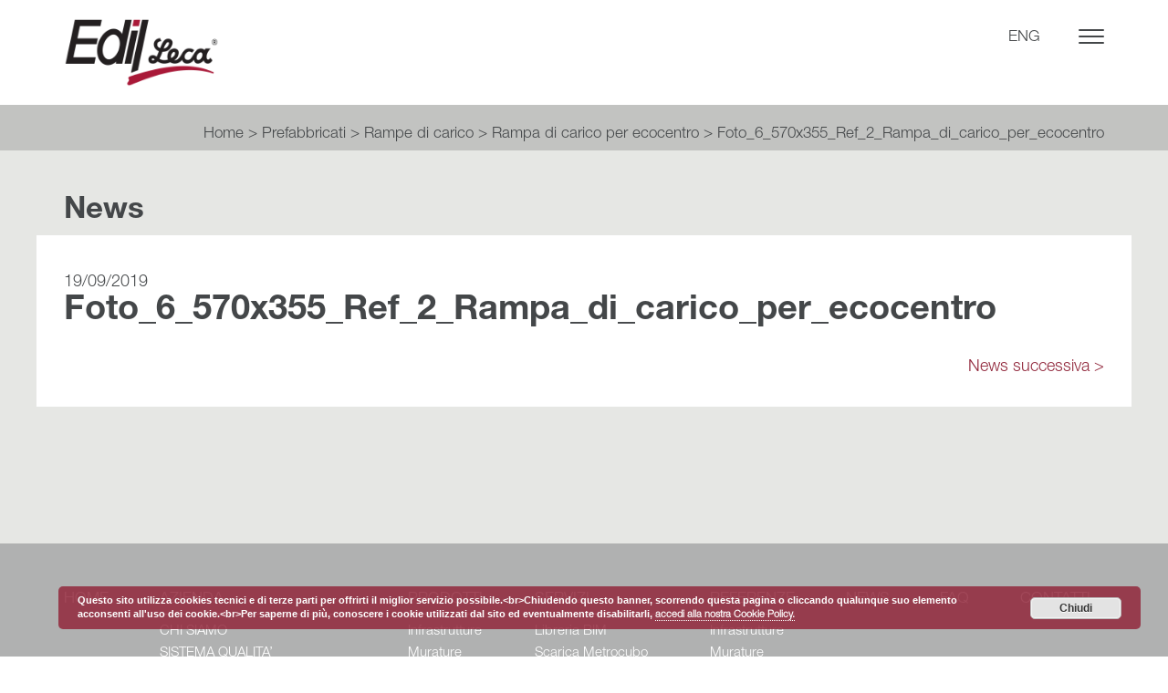

--- FILE ---
content_type: text/html; charset=UTF-8
request_url: https://www.edilleca.com/it/referenza/rampa-di-carico-per-ecocentro/foto_6_570x355_ref_2_rampa_di_carico_per_ecocentro/
body_size: 8536
content:
<!DOCTYPE html>
<!--[if IE 7]>
<html class="ie ie7" lang="it-IT">
<![endif]-->
<!--[if IE 8]>
<html class="ie ie8" lang="it-IT">
<![endif]-->
<!--[if !(IE 7) | !(IE 8) ]><!-->
<html lang="it-IT">
<!--<![endif]-->
<head>
    <meta charset="UTF-8">
    <meta name="viewport" content="width=device-width">
    <title>Foto_6_570x355_Ref_2_Rampa_di_carico_per_ecocentro - Edil Leca</title>
    <link rel="pingback" href="https://www.edilleca.com/xmlrpc.php">
    <!--[if lt IE 9]>
    <script src="https://www.edilleca.com/wp-content/themes/edilleca/js/respond.min.js"></script>
    <![endif]-->
    <link rel="icon" href="https://www.edilleca.com/wp-content/themes/edilleca/img/favicon32x32.png" sizes="32x32">
    <link rel="icon" href="https://www.edilleca.com/wp-content/themes/edilleca/img/favicon192x192.png" sizes="192x192">
    <link rel="apple-touch-icon-precomposed" href="https://www.edilleca.com/wp-content/themes/edilleca/img/favicon180x180.png">
    <meta name="msapplication-TileImage" content="https://www.edilleca.com/wp-content/themes/edilleca/img/favicon270x270.png">
    <meta name='robots' content='index, follow, max-image-preview:large, max-snippet:-1, max-video-preview:-1' />
	<style>img:is([sizes="auto" i], [sizes^="auto," i]) { contain-intrinsic-size: 3000px 1500px }</style>
	
	<!-- This site is optimized with the Yoast SEO plugin v24.4 - https://yoast.com/wordpress/plugins/seo/ -->
	<link rel="canonical" href="https://www.edilleca.com/wp-content/uploads/2019/09/Foto_6_570x355_Ref_2_Rampa_di_carico_per_ecocentro.jpg" />
	<meta property="og:locale" content="it_IT" />
	<meta property="og:type" content="article" />
	<meta property="og:title" content="Foto_6_570x355_Ref_2_Rampa_di_carico_per_ecocentro - Edil Leca" />
	<meta property="og:url" content="https://www.edilleca.com/wp-content/uploads/2019/09/Foto_6_570x355_Ref_2_Rampa_di_carico_per_ecocentro.jpg" />
	<meta property="og:site_name" content="Edil Leca" />
	<meta property="og:image" content="https://www.edilleca.com/it/referenza/rampa-di-carico-per-ecocentro/foto_6_570x355_ref_2_rampa_di_carico_per_ecocentro" />
	<meta property="og:image:width" content="570" />
	<meta property="og:image:height" content="355" />
	<meta property="og:image:type" content="image/jpeg" />
	<meta name="twitter:card" content="summary_large_image" />
	<script type="application/ld+json" class="yoast-schema-graph">{"@context":"https://schema.org","@graph":[{"@type":"WebPage","@id":"https://www.edilleca.com/wp-content/uploads/2019/09/Foto_6_570x355_Ref_2_Rampa_di_carico_per_ecocentro.jpg","url":"https://www.edilleca.com/wp-content/uploads/2019/09/Foto_6_570x355_Ref_2_Rampa_di_carico_per_ecocentro.jpg","name":"Foto_6_570x355_Ref_2_Rampa_di_carico_per_ecocentro - Edil Leca","isPartOf":{"@id":"https://www.edilleca.com/it/#website"},"primaryImageOfPage":{"@id":"https://www.edilleca.com/wp-content/uploads/2019/09/Foto_6_570x355_Ref_2_Rampa_di_carico_per_ecocentro.jpg#primaryimage"},"image":{"@id":"https://www.edilleca.com/wp-content/uploads/2019/09/Foto_6_570x355_Ref_2_Rampa_di_carico_per_ecocentro.jpg#primaryimage"},"thumbnailUrl":"https://www.edilleca.com/wp-content/uploads/2019/09/Foto_6_570x355_Ref_2_Rampa_di_carico_per_ecocentro.jpg","datePublished":"2019-09-19T09:50:36+00:00","breadcrumb":{"@id":"https://www.edilleca.com/wp-content/uploads/2019/09/Foto_6_570x355_Ref_2_Rampa_di_carico_per_ecocentro.jpg#breadcrumb"},"inLanguage":"it-IT","potentialAction":[{"@type":"ReadAction","target":["https://www.edilleca.com/wp-content/uploads/2019/09/Foto_6_570x355_Ref_2_Rampa_di_carico_per_ecocentro.jpg"]}]},{"@type":"ImageObject","inLanguage":"it-IT","@id":"https://www.edilleca.com/wp-content/uploads/2019/09/Foto_6_570x355_Ref_2_Rampa_di_carico_per_ecocentro.jpg#primaryimage","url":"https://www.edilleca.com/wp-content/uploads/2019/09/Foto_6_570x355_Ref_2_Rampa_di_carico_per_ecocentro.jpg","contentUrl":"https://www.edilleca.com/wp-content/uploads/2019/09/Foto_6_570x355_Ref_2_Rampa_di_carico_per_ecocentro.jpg"},{"@type":"BreadcrumbList","@id":"https://www.edilleca.com/wp-content/uploads/2019/09/Foto_6_570x355_Ref_2_Rampa_di_carico_per_ecocentro.jpg#breadcrumb","itemListElement":[{"@type":"ListItem","position":1,"name":"Home","item":"https://www.edilleca.com/it/"},{"@type":"ListItem","position":2,"name":"Prefabbricati","item":"https://www.edilleca.com/it/cat_referenze/prefabbricati/"},{"@type":"ListItem","position":3,"name":"Rampe di carico","item":"https://www.edilleca.com/it/cat_referenze/prefabbricati/rampe-di-carico/"},{"@type":"ListItem","position":4,"name":"Rampa di carico per ecocentro","item":"https://www.edilleca.com/it/referenza/rampa-di-carico-per-ecocentro/"},{"@type":"ListItem","position":5,"name":"Foto_6_570x355_Ref_2_Rampa_di_carico_per_ecocentro"}]},{"@type":"WebSite","@id":"https://www.edilleca.com/it/#website","url":"https://www.edilleca.com/it/","name":"Edil Leca","description":"","publisher":{"@id":"https://www.edilleca.com/it/#organization"},"potentialAction":[{"@type":"SearchAction","target":{"@type":"EntryPoint","urlTemplate":"https://www.edilleca.com/it/?s={search_term_string}"},"query-input":{"@type":"PropertyValueSpecification","valueRequired":true,"valueName":"search_term_string"}}],"inLanguage":"it-IT"},{"@type":"Organization","@id":"https://www.edilleca.com/it/#organization","name":"Edil Leca","url":"https://www.edilleca.com/it/","logo":{"@type":"ImageObject","inLanguage":"it-IT","@id":"https://www.edilleca.com/it/#/schema/logo/image/","url":"https://www.edilleca.com/wp-content/uploads/2018/02/logo.png","contentUrl":"https://www.edilleca.com/wp-content/uploads/2018/02/logo.png","width":392,"height":174,"caption":"Edil Leca"},"image":{"@id":"https://www.edilleca.com/it/#/schema/logo/image/"}}]}</script>
	<!-- / Yoast SEO plugin. -->


<link rel="alternate" type="application/rss+xml" title="Edil Leca &raquo; Feed" href="https://www.edilleca.com/it/feed/" />
<link rel="alternate" type="application/rss+xml" title="Edil Leca &raquo; Feed dei commenti" href="https://www.edilleca.com/it/comments/feed/" />
<script type="text/javascript">
/* <![CDATA[ */
window._wpemojiSettings = {"baseUrl":"https:\/\/s.w.org\/images\/core\/emoji\/15.0.3\/72x72\/","ext":".png","svgUrl":"https:\/\/s.w.org\/images\/core\/emoji\/15.0.3\/svg\/","svgExt":".svg","source":{"concatemoji":"https:\/\/www.edilleca.com\/wp-includes\/js\/wp-emoji-release.min.js?ver=6.7.4"}};
/*! This file is auto-generated */
!function(i,n){var o,s,e;function c(e){try{var t={supportTests:e,timestamp:(new Date).valueOf()};sessionStorage.setItem(o,JSON.stringify(t))}catch(e){}}function p(e,t,n){e.clearRect(0,0,e.canvas.width,e.canvas.height),e.fillText(t,0,0);var t=new Uint32Array(e.getImageData(0,0,e.canvas.width,e.canvas.height).data),r=(e.clearRect(0,0,e.canvas.width,e.canvas.height),e.fillText(n,0,0),new Uint32Array(e.getImageData(0,0,e.canvas.width,e.canvas.height).data));return t.every(function(e,t){return e===r[t]})}function u(e,t,n){switch(t){case"flag":return n(e,"\ud83c\udff3\ufe0f\u200d\u26a7\ufe0f","\ud83c\udff3\ufe0f\u200b\u26a7\ufe0f")?!1:!n(e,"\ud83c\uddfa\ud83c\uddf3","\ud83c\uddfa\u200b\ud83c\uddf3")&&!n(e,"\ud83c\udff4\udb40\udc67\udb40\udc62\udb40\udc65\udb40\udc6e\udb40\udc67\udb40\udc7f","\ud83c\udff4\u200b\udb40\udc67\u200b\udb40\udc62\u200b\udb40\udc65\u200b\udb40\udc6e\u200b\udb40\udc67\u200b\udb40\udc7f");case"emoji":return!n(e,"\ud83d\udc26\u200d\u2b1b","\ud83d\udc26\u200b\u2b1b")}return!1}function f(e,t,n){var r="undefined"!=typeof WorkerGlobalScope&&self instanceof WorkerGlobalScope?new OffscreenCanvas(300,150):i.createElement("canvas"),a=r.getContext("2d",{willReadFrequently:!0}),o=(a.textBaseline="top",a.font="600 32px Arial",{});return e.forEach(function(e){o[e]=t(a,e,n)}),o}function t(e){var t=i.createElement("script");t.src=e,t.defer=!0,i.head.appendChild(t)}"undefined"!=typeof Promise&&(o="wpEmojiSettingsSupports",s=["flag","emoji"],n.supports={everything:!0,everythingExceptFlag:!0},e=new Promise(function(e){i.addEventListener("DOMContentLoaded",e,{once:!0})}),new Promise(function(t){var n=function(){try{var e=JSON.parse(sessionStorage.getItem(o));if("object"==typeof e&&"number"==typeof e.timestamp&&(new Date).valueOf()<e.timestamp+604800&&"object"==typeof e.supportTests)return e.supportTests}catch(e){}return null}();if(!n){if("undefined"!=typeof Worker&&"undefined"!=typeof OffscreenCanvas&&"undefined"!=typeof URL&&URL.createObjectURL&&"undefined"!=typeof Blob)try{var e="postMessage("+f.toString()+"("+[JSON.stringify(s),u.toString(),p.toString()].join(",")+"));",r=new Blob([e],{type:"text/javascript"}),a=new Worker(URL.createObjectURL(r),{name:"wpTestEmojiSupports"});return void(a.onmessage=function(e){c(n=e.data),a.terminate(),t(n)})}catch(e){}c(n=f(s,u,p))}t(n)}).then(function(e){for(var t in e)n.supports[t]=e[t],n.supports.everything=n.supports.everything&&n.supports[t],"flag"!==t&&(n.supports.everythingExceptFlag=n.supports.everythingExceptFlag&&n.supports[t]);n.supports.everythingExceptFlag=n.supports.everythingExceptFlag&&!n.supports.flag,n.DOMReady=!1,n.readyCallback=function(){n.DOMReady=!0}}).then(function(){return e}).then(function(){var e;n.supports.everything||(n.readyCallback(),(e=n.source||{}).concatemoji?t(e.concatemoji):e.wpemoji&&e.twemoji&&(t(e.twemoji),t(e.wpemoji)))}))}((window,document),window._wpemojiSettings);
/* ]]> */
</script>
<style id='wp-emoji-styles-inline-css' type='text/css'>

	img.wp-smiley, img.emoji {
		display: inline !important;
		border: none !important;
		box-shadow: none !important;
		height: 1em !important;
		width: 1em !important;
		margin: 0 0.07em !important;
		vertical-align: -0.1em !important;
		background: none !important;
		padding: 0 !important;
	}
</style>
<link rel='stylesheet' id='wp-block-library-css' href='https://www.edilleca.com/wp-includes/css/dist/block-library/style.min.css?ver=6.7.4' type='text/css' media='all' />
<style id='classic-theme-styles-inline-css' type='text/css'>
/*! This file is auto-generated */
.wp-block-button__link{color:#fff;background-color:#32373c;border-radius:9999px;box-shadow:none;text-decoration:none;padding:calc(.667em + 2px) calc(1.333em + 2px);font-size:1.125em}.wp-block-file__button{background:#32373c;color:#fff;text-decoration:none}
</style>
<style id='global-styles-inline-css' type='text/css'>
:root{--wp--preset--aspect-ratio--square: 1;--wp--preset--aspect-ratio--4-3: 4/3;--wp--preset--aspect-ratio--3-4: 3/4;--wp--preset--aspect-ratio--3-2: 3/2;--wp--preset--aspect-ratio--2-3: 2/3;--wp--preset--aspect-ratio--16-9: 16/9;--wp--preset--aspect-ratio--9-16: 9/16;--wp--preset--color--black: #000000;--wp--preset--color--cyan-bluish-gray: #abb8c3;--wp--preset--color--white: #ffffff;--wp--preset--color--pale-pink: #f78da7;--wp--preset--color--vivid-red: #cf2e2e;--wp--preset--color--luminous-vivid-orange: #ff6900;--wp--preset--color--luminous-vivid-amber: #fcb900;--wp--preset--color--light-green-cyan: #7bdcb5;--wp--preset--color--vivid-green-cyan: #00d084;--wp--preset--color--pale-cyan-blue: #8ed1fc;--wp--preset--color--vivid-cyan-blue: #0693e3;--wp--preset--color--vivid-purple: #9b51e0;--wp--preset--gradient--vivid-cyan-blue-to-vivid-purple: linear-gradient(135deg,rgba(6,147,227,1) 0%,rgb(155,81,224) 100%);--wp--preset--gradient--light-green-cyan-to-vivid-green-cyan: linear-gradient(135deg,rgb(122,220,180) 0%,rgb(0,208,130) 100%);--wp--preset--gradient--luminous-vivid-amber-to-luminous-vivid-orange: linear-gradient(135deg,rgba(252,185,0,1) 0%,rgba(255,105,0,1) 100%);--wp--preset--gradient--luminous-vivid-orange-to-vivid-red: linear-gradient(135deg,rgba(255,105,0,1) 0%,rgb(207,46,46) 100%);--wp--preset--gradient--very-light-gray-to-cyan-bluish-gray: linear-gradient(135deg,rgb(238,238,238) 0%,rgb(169,184,195) 100%);--wp--preset--gradient--cool-to-warm-spectrum: linear-gradient(135deg,rgb(74,234,220) 0%,rgb(151,120,209) 20%,rgb(207,42,186) 40%,rgb(238,44,130) 60%,rgb(251,105,98) 80%,rgb(254,248,76) 100%);--wp--preset--gradient--blush-light-purple: linear-gradient(135deg,rgb(255,206,236) 0%,rgb(152,150,240) 100%);--wp--preset--gradient--blush-bordeaux: linear-gradient(135deg,rgb(254,205,165) 0%,rgb(254,45,45) 50%,rgb(107,0,62) 100%);--wp--preset--gradient--luminous-dusk: linear-gradient(135deg,rgb(255,203,112) 0%,rgb(199,81,192) 50%,rgb(65,88,208) 100%);--wp--preset--gradient--pale-ocean: linear-gradient(135deg,rgb(255,245,203) 0%,rgb(182,227,212) 50%,rgb(51,167,181) 100%);--wp--preset--gradient--electric-grass: linear-gradient(135deg,rgb(202,248,128) 0%,rgb(113,206,126) 100%);--wp--preset--gradient--midnight: linear-gradient(135deg,rgb(2,3,129) 0%,rgb(40,116,252) 100%);--wp--preset--font-size--small: 13px;--wp--preset--font-size--medium: 20px;--wp--preset--font-size--large: 36px;--wp--preset--font-size--x-large: 42px;--wp--preset--spacing--20: 0.44rem;--wp--preset--spacing--30: 0.67rem;--wp--preset--spacing--40: 1rem;--wp--preset--spacing--50: 1.5rem;--wp--preset--spacing--60: 2.25rem;--wp--preset--spacing--70: 3.38rem;--wp--preset--spacing--80: 5.06rem;--wp--preset--shadow--natural: 6px 6px 9px rgba(0, 0, 0, 0.2);--wp--preset--shadow--deep: 12px 12px 50px rgba(0, 0, 0, 0.4);--wp--preset--shadow--sharp: 6px 6px 0px rgba(0, 0, 0, 0.2);--wp--preset--shadow--outlined: 6px 6px 0px -3px rgba(255, 255, 255, 1), 6px 6px rgba(0, 0, 0, 1);--wp--preset--shadow--crisp: 6px 6px 0px rgba(0, 0, 0, 1);}:where(.is-layout-flex){gap: 0.5em;}:where(.is-layout-grid){gap: 0.5em;}body .is-layout-flex{display: flex;}.is-layout-flex{flex-wrap: wrap;align-items: center;}.is-layout-flex > :is(*, div){margin: 0;}body .is-layout-grid{display: grid;}.is-layout-grid > :is(*, div){margin: 0;}:where(.wp-block-columns.is-layout-flex){gap: 2em;}:where(.wp-block-columns.is-layout-grid){gap: 2em;}:where(.wp-block-post-template.is-layout-flex){gap: 1.25em;}:where(.wp-block-post-template.is-layout-grid){gap: 1.25em;}.has-black-color{color: var(--wp--preset--color--black) !important;}.has-cyan-bluish-gray-color{color: var(--wp--preset--color--cyan-bluish-gray) !important;}.has-white-color{color: var(--wp--preset--color--white) !important;}.has-pale-pink-color{color: var(--wp--preset--color--pale-pink) !important;}.has-vivid-red-color{color: var(--wp--preset--color--vivid-red) !important;}.has-luminous-vivid-orange-color{color: var(--wp--preset--color--luminous-vivid-orange) !important;}.has-luminous-vivid-amber-color{color: var(--wp--preset--color--luminous-vivid-amber) !important;}.has-light-green-cyan-color{color: var(--wp--preset--color--light-green-cyan) !important;}.has-vivid-green-cyan-color{color: var(--wp--preset--color--vivid-green-cyan) !important;}.has-pale-cyan-blue-color{color: var(--wp--preset--color--pale-cyan-blue) !important;}.has-vivid-cyan-blue-color{color: var(--wp--preset--color--vivid-cyan-blue) !important;}.has-vivid-purple-color{color: var(--wp--preset--color--vivid-purple) !important;}.has-black-background-color{background-color: var(--wp--preset--color--black) !important;}.has-cyan-bluish-gray-background-color{background-color: var(--wp--preset--color--cyan-bluish-gray) !important;}.has-white-background-color{background-color: var(--wp--preset--color--white) !important;}.has-pale-pink-background-color{background-color: var(--wp--preset--color--pale-pink) !important;}.has-vivid-red-background-color{background-color: var(--wp--preset--color--vivid-red) !important;}.has-luminous-vivid-orange-background-color{background-color: var(--wp--preset--color--luminous-vivid-orange) !important;}.has-luminous-vivid-amber-background-color{background-color: var(--wp--preset--color--luminous-vivid-amber) !important;}.has-light-green-cyan-background-color{background-color: var(--wp--preset--color--light-green-cyan) !important;}.has-vivid-green-cyan-background-color{background-color: var(--wp--preset--color--vivid-green-cyan) !important;}.has-pale-cyan-blue-background-color{background-color: var(--wp--preset--color--pale-cyan-blue) !important;}.has-vivid-cyan-blue-background-color{background-color: var(--wp--preset--color--vivid-cyan-blue) !important;}.has-vivid-purple-background-color{background-color: var(--wp--preset--color--vivid-purple) !important;}.has-black-border-color{border-color: var(--wp--preset--color--black) !important;}.has-cyan-bluish-gray-border-color{border-color: var(--wp--preset--color--cyan-bluish-gray) !important;}.has-white-border-color{border-color: var(--wp--preset--color--white) !important;}.has-pale-pink-border-color{border-color: var(--wp--preset--color--pale-pink) !important;}.has-vivid-red-border-color{border-color: var(--wp--preset--color--vivid-red) !important;}.has-luminous-vivid-orange-border-color{border-color: var(--wp--preset--color--luminous-vivid-orange) !important;}.has-luminous-vivid-amber-border-color{border-color: var(--wp--preset--color--luminous-vivid-amber) !important;}.has-light-green-cyan-border-color{border-color: var(--wp--preset--color--light-green-cyan) !important;}.has-vivid-green-cyan-border-color{border-color: var(--wp--preset--color--vivid-green-cyan) !important;}.has-pale-cyan-blue-border-color{border-color: var(--wp--preset--color--pale-cyan-blue) !important;}.has-vivid-cyan-blue-border-color{border-color: var(--wp--preset--color--vivid-cyan-blue) !important;}.has-vivid-purple-border-color{border-color: var(--wp--preset--color--vivid-purple) !important;}.has-vivid-cyan-blue-to-vivid-purple-gradient-background{background: var(--wp--preset--gradient--vivid-cyan-blue-to-vivid-purple) !important;}.has-light-green-cyan-to-vivid-green-cyan-gradient-background{background: var(--wp--preset--gradient--light-green-cyan-to-vivid-green-cyan) !important;}.has-luminous-vivid-amber-to-luminous-vivid-orange-gradient-background{background: var(--wp--preset--gradient--luminous-vivid-amber-to-luminous-vivid-orange) !important;}.has-luminous-vivid-orange-to-vivid-red-gradient-background{background: var(--wp--preset--gradient--luminous-vivid-orange-to-vivid-red) !important;}.has-very-light-gray-to-cyan-bluish-gray-gradient-background{background: var(--wp--preset--gradient--very-light-gray-to-cyan-bluish-gray) !important;}.has-cool-to-warm-spectrum-gradient-background{background: var(--wp--preset--gradient--cool-to-warm-spectrum) !important;}.has-blush-light-purple-gradient-background{background: var(--wp--preset--gradient--blush-light-purple) !important;}.has-blush-bordeaux-gradient-background{background: var(--wp--preset--gradient--blush-bordeaux) !important;}.has-luminous-dusk-gradient-background{background: var(--wp--preset--gradient--luminous-dusk) !important;}.has-pale-ocean-gradient-background{background: var(--wp--preset--gradient--pale-ocean) !important;}.has-electric-grass-gradient-background{background: var(--wp--preset--gradient--electric-grass) !important;}.has-midnight-gradient-background{background: var(--wp--preset--gradient--midnight) !important;}.has-small-font-size{font-size: var(--wp--preset--font-size--small) !important;}.has-medium-font-size{font-size: var(--wp--preset--font-size--medium) !important;}.has-large-font-size{font-size: var(--wp--preset--font-size--large) !important;}.has-x-large-font-size{font-size: var(--wp--preset--font-size--x-large) !important;}
:where(.wp-block-post-template.is-layout-flex){gap: 1.25em;}:where(.wp-block-post-template.is-layout-grid){gap: 1.25em;}
:where(.wp-block-columns.is-layout-flex){gap: 2em;}:where(.wp-block-columns.is-layout-grid){gap: 2em;}
:root :where(.wp-block-pullquote){font-size: 1.5em;line-height: 1.6;}
</style>
<link rel='stylesheet' id='contact-form-7-css' href='https://www.edilleca.com/wp-content/plugins/contact-form-7/includes/css/styles.css?ver=6.0.3' type='text/css' media='all' />
<link rel='stylesheet' id='menu-image-css' href='https://www.edilleca.com/wp-content/plugins/menu-image/includes/css/menu-image.css?ver=3.12' type='text/css' media='all' />
<link rel='stylesheet' id='dashicons-css' href='https://www.edilleca.com/wp-includes/css/dashicons.min.css?ver=6.7.4' type='text/css' media='all' />
<link rel='stylesheet' id='bootstrap-css' href='https://www.edilleca.com/wp-content/themes/edilleca/css/bootstrap.min.css?ver=3.0.2' type='text/css' media='all' />
<link rel='stylesheet' id='fontawesome-css' href='https://www.edilleca.com/wp-content/themes/edilleca/css/font-awesome.min.css?ver=3.0.2' type='text/css' media='all' />
<link rel='stylesheet' id='simplelightbox-css' href='https://www.edilleca.com/wp-content/themes/edilleca/css/simplelightbox.min.css?ver=1.17.2' type='text/css' media='all' />
<link rel='stylesheet' id='friulup-style-css' href='https://www.edilleca.com/wp-content/themes/edilleca/style.css?ver=6.7.4' type='text/css' media='all' />
<link rel="https://api.w.org/" href="https://www.edilleca.com/wp-json/" /><link rel="alternate" title="JSON" type="application/json" href="https://www.edilleca.com/wp-json/wp/v2/media/3089" /><link rel="EditURI" type="application/rsd+xml" title="RSD" href="https://www.edilleca.com/xmlrpc.php?rsd" />
<meta name="generator" content="WordPress 6.7.4" />
<link rel='shortlink' href='https://www.edilleca.com/?p=3089' />
<link rel="alternate" title="oEmbed (JSON)" type="application/json+oembed" href="https://www.edilleca.com/wp-json/oembed/1.0/embed?url=https%3A%2F%2Fwww.edilleca.com%2Fit%2Freferenza%2Frampa-di-carico-per-ecocentro%2Ffoto_6_570x355_ref_2_rampa_di_carico_per_ecocentro%2F" />
<link rel="alternate" title="oEmbed (XML)" type="text/xml+oembed" href="https://www.edilleca.com/wp-json/oembed/1.0/embed?url=https%3A%2F%2Fwww.edilleca.com%2Fit%2Freferenza%2Frampa-di-carico-per-ecocentro%2Ffoto_6_570x355_ref_2_rampa_di_carico_per_ecocentro%2F&#038;format=xml" />
</head>

<body class="attachment attachment-template-default single single-attachment postid-3089 attachmentid-3089 attachment-jpeg">
    <header>
                    <div class="container">
                        <div class="container_header">
                <div class="container_logo">
                    <div class="container_logo_inner">
                        <a href="https://www.edilleca.com/it" rel="home"><img src="https://www.edilleca.com/wp-content/themes/edilleca/img/logo.png" alt="Logo Edil Leca" class="img-responsive logo"></a>
                    </div>
                </div>

                <div class="container_navbar">                    <div class="container_navbar_inner">
                        <div class="navbar navbar-default navbar-inverse" role="navigation">
                            <div class="navbar-header">
                                <button type="button" class="navbar-toggle">
                                    <span class="sr-only">Toggle Navigation</span>
                                    <span class="icon-bar"></span>
                                    <span class="icon-bar"></span>
                                    <span class="icon-bar"></span>
                                </button>
                            </div>
                        </div>

                        <div class="cont_lang">
                                                            <a href="https://www.edilleca.com/en/">ENG</a>                        </div>
                                            </div>
                </div>
            </div>

            <div class="navbar-collapse">
                <div class="navbar_collapse_inner">
                    <div class="cont_icons">
                        <img class="close_menu" src="https://www.edilleca.com/wp-content/themes/edilleca/img/ico_close.png">
                        <div class="ico_lente">
                            <form id="search_form" method="get" action="/">
                                <input type="search" value="" name="s" class="input_search"><img src="https://www.edilleca.com/wp-content/themes/edilleca/img/ico_lente.png">
                            </form>
                        </div>
                    </div>
                    <div class="clear"></div>

                    <div class="menu_contacts">
                        <div class="menu-principale-container"><ul id="menu-principale" class="nav navbar-nav navbar-right"><li id="menu-item-35" class="menu-item menu-item-type-post_type menu-item-object-page menu-item-home menu-item-35"><a href="https://www.edilleca.com/it/">Home</a></li>
<li id="menu-item-867" class="menu-item menu-item-type-custom menu-item-object-custom menu-item-has-children menu-item-867"><a href="#">Azienda</a>
<ul class="sub-menu">
	<li id="menu-item-883" class="menu-item menu-item-type-post_type menu-item-object-page menu-item-883"><a href="https://www.edilleca.com/it/azienda/">CHI SIAMO</a></li>
	<li id="menu-item-862" class="menu-item menu-item-type-post_type menu-item-object-page menu-item-862"><a href="https://www.edilleca.com/it/azienda/sistema-qualita/">SISTEMA QUALITA’</a></li>
	<li id="menu-item-861" class="menu-item menu-item-type-post_type menu-item-object-page menu-item-861"><a href="https://www.edilleca.com/it/azienda/marcatura-ce/">MARCATURA CE</a></li>
	<li id="menu-item-860" class="menu-item menu-item-type-post_type menu-item-object-page menu-item-860"><a href="https://www.edilleca.com/it/azienda/regolamento-europeo-cpr/">REGOLAMENTO EUROPEO CPR</a></li>
	<li id="menu-item-859" class="menu-item menu-item-type-post_type menu-item-object-page menu-item-859"><a href="https://www.edilleca.com/it/azienda/lecablocco/">LECABLOCCO</a></li>
	<li id="menu-item-858" class="menu-item menu-item-type-post_type menu-item-object-page menu-item-858"><a href="https://www.edilleca.com/it/azienda/a-n-p-e-l/">A.N.P.E.L.</a></li>
</ul>
</li>
<li id="menu-item-868" class="menu-item menu-item-type-custom menu-item-object-custom menu-item-has-children menu-item-868"><a href="#">Prodotti</a>
<ul class="sub-menu">
	<li id="menu-item-3484" class="menu-item menu-item-type-taxonomy menu-item-object-categoriecatalogo menu-item-3484"><a href="https://www.edilleca.com/it/cat_catalogo/infrastrutture/">Infrastrutture</a></li>
	<li id="menu-item-878" class="menu-item menu-item-type-taxonomy menu-item-object-categoriecatalogo menu-item-878"><a href="https://www.edilleca.com/it/cat_catalogo/murature/">Murature</a></li>
	<li id="menu-item-879" class="menu-item menu-item-type-taxonomy menu-item-object-categoriecatalogo menu-item-879"><a href="https://www.edilleca.com/it/cat_catalogo/prefabbricati/">Prefabbricati</a></li>
</ul>
</li>
<li id="menu-item-890" class="menu-item menu-item-type-post_type menu-item-object-page menu-item-has-children menu-item-890"><a href="https://www.edilleca.com/it/servizi/">Servizi</a>
<ul class="sub-menu">
	<li id="menu-item-4107" class="menu-item menu-item-type-custom menu-item-object-custom menu-item-4107"><a target="_blank" href="https://lecablocco.it/area-download/oggetti-bim/">Libreria BIM</a></li>
	<li id="menu-item-4108" class="menu-item menu-item-type-custom menu-item-object-custom menu-item-4108"><a target="_blank" href="http://www.edilleca.com/it/cat_catalogo/divisione-murature/lecablocco-metrocubo/">Scarica Metrocubo</a></li>
	<li id="menu-item-4382" class="menu-item menu-item-type-post_type menu-item-object-page menu-item-4382"><a href="https://www.edilleca.com/it/scarica-cataloghi/">Scarica Cataloghi</a></li>
	<li id="menu-item-5997" class="menu-item menu-item-type-post_type menu-item-object-page menu-item-5997"><a href="https://www.edilleca.com/it/scarica-schede-dop-dichiarazione-di-prestazione/">Scarica Schede DOP</a></li>
</ul>
</li>
<li id="menu-item-873" class="menu-item menu-item-type-custom menu-item-object-custom menu-item-has-children menu-item-873"><a href="#">Referenze</a>
<ul class="sub-menu">
	<li id="menu-item-1164" class="menu-item menu-item-type-taxonomy menu-item-object-cat_referenze menu-item-1164"><a href="https://www.edilleca.com/it/cat_referenze/infrastrutture/">Infrastrutture</a></li>
	<li id="menu-item-1165" class="menu-item menu-item-type-taxonomy menu-item-object-cat_referenze menu-item-1165"><a href="https://www.edilleca.com/it/cat_referenze/murature/">Murature</a></li>
	<li id="menu-item-1166" class="menu-item menu-item-type-taxonomy menu-item-object-cat_referenze menu-item-1166"><a href="https://www.edilleca.com/it/cat_referenze/prefabbricati/">Prefabbricati</a></li>
</ul>
</li>
<li id="menu-item-1380" class="menu-item menu-item-type-taxonomy menu-item-object-category menu-item-1380"><a href="https://www.edilleca.com/it/categoria/news/">News</a></li>
<li id="menu-item-1211" class="menu-item menu-item-type-post_type menu-item-object-page menu-item-1211"><a href="https://www.edilleca.com/it/faq-frequently-asked-questions/">Faq</a></li>
<li id="menu-item-1014" class="menu-item menu-item-type-post_type menu-item-object-page menu-item-1014"><a href="https://www.edilleca.com/it/contatti/">Contatti</a></li>
</ul></div>                        <div class="contacts">
                            <div class="secondary_menu_mobile">
                                                                <a href="https://www.edilleca.com/en/">ENG</a>                            </div>

                            <p>Edil Leca S.r.l.<br>
Via Pontebbana, 5<br>
33098 Valvasone Arzene PN<br>
0434 856211<br>
<a href="mailto:info@edilleca.com">info@edilleca.com</a></p>        <div class="row_white">
                                <a href="https://www.linkedin.com/company/edil-leca-s-r-l/mycompany/?viewAsMember=true" target="_blank"><img class="ico_social first" src="https://www.edilleca.com/wp-content/uploads/2018/02/ico_linkedin.jpg"></a>
                            </div>
                                </div>
                    </div>
                </div>
            </div>
                    </div>
                </header>

    <div class="clear"></div>

            <div class="breadcrumbs">
            <div class="container">
                <span><span><a href="https://www.edilleca.com/it/">Home</a></span> &gt; <span><a href="https://www.edilleca.com/it/cat_referenze/prefabbricati/">Prefabbricati</a></span> &gt; <span><a href="https://www.edilleca.com/it/cat_referenze/prefabbricati/rampe-di-carico/">Rampe di carico</a></span> &gt; <span><a href="https://www.edilleca.com/it/referenza/rampa-di-carico-per-ecocentro/">Rampa di carico per ecocentro</a></span> &gt; <span class="breadcrumb_last" aria-current="page">Foto_6_570x355_Ref_2_Rampa_di_carico_per_ecocentro</span></span>            </div>
        </div>
                <div class="main_container">
            <div class="container relative">
                <div class="row">
                    <div class="col-xs-12">
                        <h2 class="title">News</h2>
                    </div>
                </div>

                <div class="bg-white">
                    <div class="row">
                        <div class="titolo_news col-xs-12">
                            <span>19/09/2019</span>
                            <h1>Foto_6_570x355_Ref_2_Rampa_di_carico_per_ecocentro</h1>
                                                    </div>
                    </div>
                    <div class="container_news">
                                            </div>

                    <div class="row pager">
                        <div class="col-xs-12">
                            <div class="link_prev"></div>
                            <div class="link_next"><a href="https://www.edilleca.com/it/referenza/rampa-di-carico-per-ecocentro/" rel="prev">News successiva ></a></div>
                        </div>
                    </div>
                </div>
            </div>
        </div>
        	<footer>
        <div class="container">
            <div class="col col-xs-12">
                <div class="menu-principale-container"><ul id="menu-principale-1" class="navbar-footer"><li class="menu-item menu-item-type-post_type menu-item-object-page menu-item-home menu-item-35"><a href="https://www.edilleca.com/it/">Home</a></li>
<li class="menu-item menu-item-type-custom menu-item-object-custom menu-item-has-children menu-item-867"><a href="#">Azienda</a>
<ul class="sub-menu">
	<li class="menu-item menu-item-type-post_type menu-item-object-page menu-item-883"><a href="https://www.edilleca.com/it/azienda/">CHI SIAMO</a></li>
	<li class="menu-item menu-item-type-post_type menu-item-object-page menu-item-862"><a href="https://www.edilleca.com/it/azienda/sistema-qualita/">SISTEMA QUALITA’</a></li>
	<li class="menu-item menu-item-type-post_type menu-item-object-page menu-item-861"><a href="https://www.edilleca.com/it/azienda/marcatura-ce/">MARCATURA CE</a></li>
	<li class="menu-item menu-item-type-post_type menu-item-object-page menu-item-860"><a href="https://www.edilleca.com/it/azienda/regolamento-europeo-cpr/">REGOLAMENTO EUROPEO CPR</a></li>
	<li class="menu-item menu-item-type-post_type menu-item-object-page menu-item-859"><a href="https://www.edilleca.com/it/azienda/lecablocco/">LECABLOCCO</a></li>
	<li class="menu-item menu-item-type-post_type menu-item-object-page menu-item-858"><a href="https://www.edilleca.com/it/azienda/a-n-p-e-l/">A.N.P.E.L.</a></li>
</ul>
</li>
<li class="menu-item menu-item-type-custom menu-item-object-custom menu-item-has-children menu-item-868"><a href="#">Prodotti</a>
<ul class="sub-menu">
	<li class="menu-item menu-item-type-taxonomy menu-item-object-categoriecatalogo menu-item-3484"><a href="https://www.edilleca.com/it/cat_catalogo/infrastrutture/">Infrastrutture</a></li>
	<li class="menu-item menu-item-type-taxonomy menu-item-object-categoriecatalogo menu-item-878"><a href="https://www.edilleca.com/it/cat_catalogo/murature/">Murature</a></li>
	<li class="menu-item menu-item-type-taxonomy menu-item-object-categoriecatalogo menu-item-879"><a href="https://www.edilleca.com/it/cat_catalogo/prefabbricati/">Prefabbricati</a></li>
</ul>
</li>
<li class="menu-item menu-item-type-post_type menu-item-object-page menu-item-has-children menu-item-890"><a href="https://www.edilleca.com/it/servizi/">Servizi</a>
<ul class="sub-menu">
	<li class="menu-item menu-item-type-custom menu-item-object-custom menu-item-4107"><a target="_blank" href="https://lecablocco.it/area-download/oggetti-bim/">Libreria BIM</a></li>
	<li class="menu-item menu-item-type-custom menu-item-object-custom menu-item-4108"><a target="_blank" href="http://www.edilleca.com/it/cat_catalogo/divisione-murature/lecablocco-metrocubo/">Scarica Metrocubo</a></li>
	<li class="menu-item menu-item-type-post_type menu-item-object-page menu-item-4382"><a href="https://www.edilleca.com/it/scarica-cataloghi/">Scarica Cataloghi</a></li>
	<li class="menu-item menu-item-type-post_type menu-item-object-page menu-item-5997"><a href="https://www.edilleca.com/it/scarica-schede-dop-dichiarazione-di-prestazione/">Scarica Schede DOP</a></li>
</ul>
</li>
<li class="menu-item menu-item-type-custom menu-item-object-custom menu-item-has-children menu-item-873"><a href="#">Referenze</a>
<ul class="sub-menu">
	<li class="menu-item menu-item-type-taxonomy menu-item-object-cat_referenze menu-item-1164"><a href="https://www.edilleca.com/it/cat_referenze/infrastrutture/">Infrastrutture</a></li>
	<li class="menu-item menu-item-type-taxonomy menu-item-object-cat_referenze menu-item-1165"><a href="https://www.edilleca.com/it/cat_referenze/murature/">Murature</a></li>
	<li class="menu-item menu-item-type-taxonomy menu-item-object-cat_referenze menu-item-1166"><a href="https://www.edilleca.com/it/cat_referenze/prefabbricati/">Prefabbricati</a></li>
</ul>
</li>
<li class="menu-item menu-item-type-taxonomy menu-item-object-category menu-item-1380"><a href="https://www.edilleca.com/it/categoria/news/">News</a></li>
<li class="menu-item menu-item-type-post_type menu-item-object-page menu-item-1211"><a href="https://www.edilleca.com/it/faq-frequently-asked-questions/">Faq</a></li>
<li class="menu-item menu-item-type-post_type menu-item-object-page menu-item-1014"><a href="https://www.edilleca.com/it/contatti/">Contatti</a></li>
</ul></div>            </div>

            <div class="col col-xs-12 col-sm-12 col-md-5">
                <div class="menu-footer-container"><ul id="menu-footer" class="menu_footer"><li id="menu-item-2734" class="menu-item menu-item-type-post_type menu-item-object-page menu-item-2734"><a href="https://www.edilleca.com/it/privacy-policy/">Privacy policy</a></li>
<li id="menu-item-2735" class="menu-item menu-item-type-post_type menu-item-object-page menu-item-2735"><a href="https://www.edilleca.com/it/cookie-policy/">Cookie policy</a></li>
<li id="menu-item-1531" class="menu-item menu-item-type-post_type menu-item-object-page menu-item-1531"><a href="https://www.edilleca.com/it/mappa-del-sito/">Mappa del sito</a></li>
</ul></div>            </div>
            <div class="col col-xs-12 col-sm-12 col-md-7 text-right">
            	<ul class="menu_footer">
            		<li>Edil Leca &copy; 2026</li>
            		<li>P.IVA 01176320933</li>
                    <li>Web by <a href="http://www.friulup.it/" target="_blank">Friulup</a></li>
            	</ul>
            </div>            
        </div>
    </footer>

    <div class="arrow_top">
        <a href="#top" class="page-scroll-top">
            <img src="https://www.edilleca.com/wp-content/themes/edilleca/img/arrow_top.png" alt="">
        </a>
    </div>    

    <link rel='stylesheet' id='basecss-css' href='https://www.edilleca.com/wp-content/plugins/eu-cookie-law/css/style.css?ver=6.7.4' type='text/css' media='all' />
<script type="text/javascript" src="https://www.edilleca.com/wp-includes/js/dist/hooks.min.js?ver=4d63a3d491d11ffd8ac6" id="wp-hooks-js"></script>
<script type="text/javascript" src="https://www.edilleca.com/wp-includes/js/dist/i18n.min.js?ver=5e580eb46a90c2b997e6" id="wp-i18n-js"></script>
<script type="text/javascript" id="wp-i18n-js-after">
/* <![CDATA[ */
wp.i18n.setLocaleData( { 'text direction\u0004ltr': [ 'ltr' ] } );
/* ]]> */
</script>
<script type="text/javascript" src="https://www.edilleca.com/wp-content/plugins/contact-form-7/includes/swv/js/index.js?ver=6.0.3" id="swv-js"></script>
<script type="text/javascript" id="contact-form-7-js-translations">
/* <![CDATA[ */
( function( domain, translations ) {
	var localeData = translations.locale_data[ domain ] || translations.locale_data.messages;
	localeData[""].domain = domain;
	wp.i18n.setLocaleData( localeData, domain );
} )( "contact-form-7", {"translation-revision-date":"2024-11-03 08:32:11+0000","generator":"GlotPress\/4.0.1","domain":"messages","locale_data":{"messages":{"":{"domain":"messages","plural-forms":"nplurals=2; plural=n != 1;","lang":"it"},"This contact form is placed in the wrong place.":["Questo modulo di contatto \u00e8 posizionato nel posto sbagliato."],"Error:":["Errore:"]}},"comment":{"reference":"includes\/js\/index.js"}} );
/* ]]> */
</script>
<script type="text/javascript" id="contact-form-7-js-before">
/* <![CDATA[ */
var wpcf7 = {
    "api": {
        "root": "https:\/\/www.edilleca.com\/wp-json\/",
        "namespace": "contact-form-7\/v1"
    }
};
/* ]]> */
</script>
<script type="text/javascript" src="https://www.edilleca.com/wp-content/plugins/contact-form-7/includes/js/index.js?ver=6.0.3" id="contact-form-7-js"></script>
<script type="text/javascript" src="https://www.edilleca.com/wp-includes/js/jquery/jquery.js" id="jquery-js"></script>
<script type="text/javascript" src="https://www.edilleca.com/wp-content/themes/edilleca/js/bootstrap.min.js?ver=20170817" id="bootstrap-js-js"></script>
<script type="text/javascript" src="https://www.edilleca.com/wp-content/themes/edilleca/js/simple-lightbox.min.js?ver=20170817" id="simplelightbox-js-js"></script>
<script type="text/javascript" src="https://www.edilleca.com/wp-content/themes/edilleca/js/default.js?v=1&amp;ver=20170817" id="friulup-default-js-js"></script>
<script type="text/javascript" src="https://www.edilleca.com/wp-content/themes/edilleca/js/jquery.easing.min.js?ver=20170817" id="jquery-easing-js"></script>
<script type="text/javascript" src="https://www.edilleca.com/wp-includes/js/comment-reply.min.js?ver=6.7.4" id="comment-reply-js" async="async" data-wp-strategy="async"></script>
<script type="text/javascript" id="eucookielaw-scripts-js-extra">
/* <![CDATA[ */
var eucookielaw_data = {"euCookieSet":"","autoBlock":"0","expireTimer":"30","scrollConsent":"0","networkShareURL":"","isCookiePage":"","isRefererWebsite":""};
/* ]]> */
</script>
<script type="text/javascript" src="https://www.edilleca.com/wp-content/plugins/eu-cookie-law/js/scripts.js?ver=3.1.6" id="eucookielaw-scripts-js"></script>
<!-- Eu Cookie Law 3.1.6 --><div class="pea_cook_wrapper pea_cook_bottomright" style="color:#FFFFFF;background:rgb(146,41,61);background: rgba(146,41,61,0.85);"><p>Questo sito utilizza cookies tecnici e di terze parti per offrirti il miglior servizio possibile.&lt;br&gt;Chiudendo questo banner, scorrendo questa pagina o cliccando qualunque suo elemento acconsenti all&#039;uso dei cookie.&lt;br&gt;Per saperne di più, conoscere i cookie utilizzati dal sito ed eventualmente disabilitarli, <a style="color:#FFFFFF;" href="https://www.edilleca.com/it/cookie-policy/" id="fom">accedi alla nostra Cookie Policy.</a> <button id="pea_cook_btn" class="pea_cook_btn">Chiudi</button></p></div><div class="pea_cook_more_info_popover"><div class="pea_cook_more_info_popover_inner" style="color:#FFFFFF;background-color: rgba(146,41,61,0.9);"><p>Questo sito utilizza i cookie per fornire la migliore esperienza di navigazione possibile. Continuando a utilizzare questo sito senza modificare le impostazioni dei cookie o cliccando su "Accetta" permetti il loro utilizzo.</p><p><a style="color:#FFFFFF;" href="#" id="pea_close">Chiudi</a></p></div></div></body>
</html>